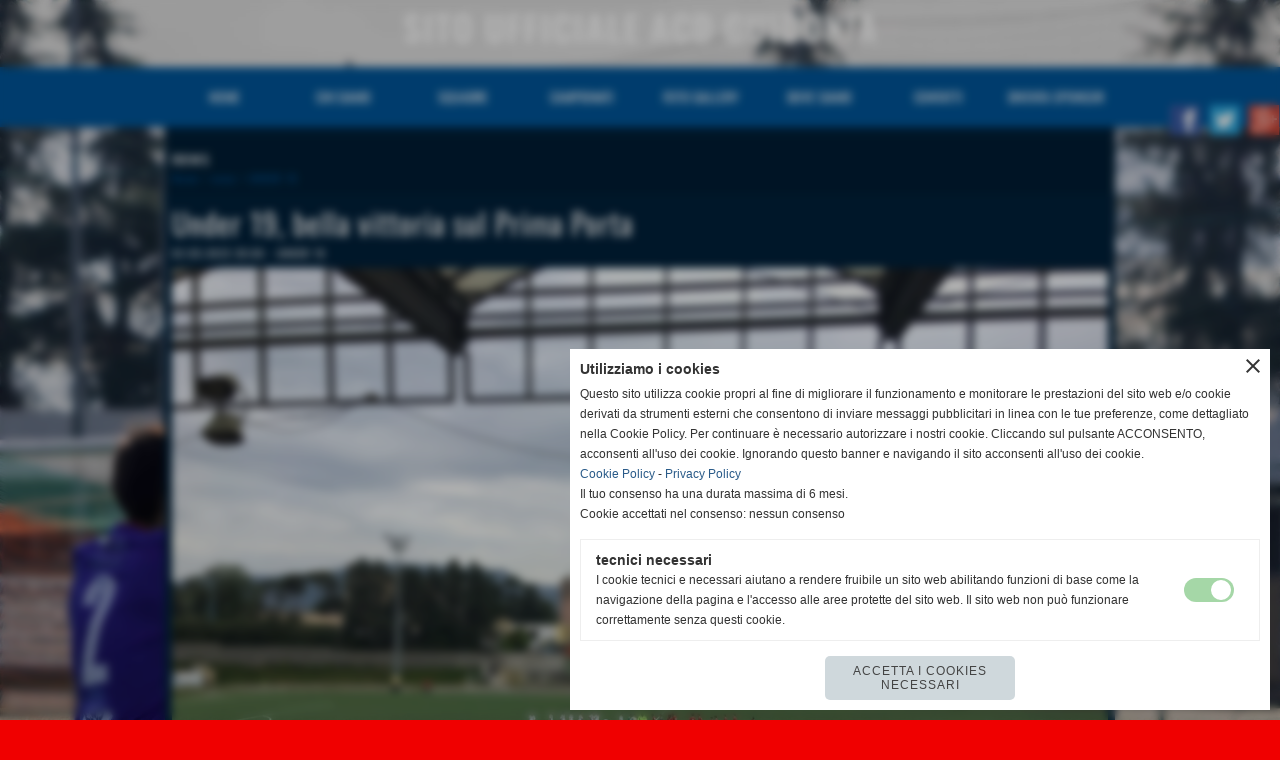

--- FILE ---
content_type: text/html; charset=UTF-8
request_url: https://www.acdguidonia.it/under-19-bella-vittoria-sul-prima-porta.htm
body_size: 7039
content:
<!-- T. scheda: 0.001 -->
<!-- T. newsscheda: 0.025 -->
<!DOCTYPE html>
<html lang="it">
<head>
<title>Under 19, bella vittoria sul Prima Porta</title>
<meta charset="utf-8">
<meta name="description" content="Preziosa vittoria del Guidonia che batte 3-2 il Prima Porta Saxa Rubra guadagnando due posizioni in classifica in un colpo solo. Ora &egrave; ottavo.">
<meta name="keywords" content="Under 19, bella vittoria sul Prima Porta,Prima Porta Saxa Rubra,Guidonia under 19">
<link rel="canonical" href="https://www.acdguidonia.it/under-19-bella-vittoria-sul-prima-porta.htm"><meta http-equiv="Content-Security-Policy" content="upgrade-insecure-requests">
<meta property="og:author" content="www.acdguidonia.it">
<meta property="og:publisher" content="www.sitoper.it">
<meta name="generator" content="www.sitoper.it">
<meta name="robots" content="max-snippet:-1,max-image-preview:standard,max-video-preview:30">
<link rel="stylesheet preload" as="style" type="text/css" href="https://www.acdguidonia.it/fonts/material-icons/material-icons.css">
<link rel="stylesheet preload" as="style" type="text/css" href="https://www.server173.h725.net/fonts/open-sans/open-sans.css">
<link rel="stylesheet preload" as="style" type="text/css" href="https://www.server173.h725.net/fonts/oswald/oswald.css">
<link rel="stylesheet preload" as="style" type="text/css" href="https://www.server173.h725.net/fonts/pontano-sans/pontano-sans.css">
<link rel="stylesheet preload" as="style" type="text/css" href="https://www.server173.h725.net/fonts/roboto/roboto.css">
	
<link href="https://www.acdguidonia.it/css_personali/cachestile_larga1_1340.css" rel="stylesheet" type="text/css" media="all">
<meta name="viewport" content="width=device-width, initial-scale=1.0">
<meta name="format-detection" content="telephone=no">

		
<style>

			
	/* sfondo singolo */
	@media all and (min-width: 1000px) {
		body {
		    background-image: url("https://www.acdguidonia.it/foto/grandi/dsc_3511.jpg") !important;
		    background-attachment: scroll !important;
		    background-position: center center !important;
		    background-repeat: no-repeat !important;
		    background-size: cover !important;
		    background-color: #f00000 !important;
		}
	}
</style>
<script src="https://www.acdguidonia.it/js/jquery.js"></script>
<script src="https://www.acdguidonia.it/js/datatimepicker/jquery.ui.timepicker.js?v=0.3.2" defer></script>
<link href="https://www.acdguidonia.it/js/datatimepicker/jquery.ui.timepicker.css?v=0.3.2" rel="stylesheet" type="text/css"/>
<script src="https://www.acdguidonia.it/js/jquery.ui.core.js"></script>
<script src="https://www.acdguidonia.it/js/datatimepicker/jquery.ui.datepicker.js" defer></script>
<script src="https://www.acdguidonia.it/js/datatimepicker/jquery.ui.timepicker-it.js" defer></script>
<script src="https://www.acdguidonia.it/js/datatimepicker/jquery.ui.datepicker-it.js" defer></script>
<link rel="stylesheet" href="https://www.acdguidonia.it/js/jquery-ui.css">

<script src="https://www.acdguidonia.it/js/libvarie.js?lu=20012026123018"></script>
<script src="https://www.acdguidonia.it/js/cookie/cookie.php?lu=20012026123018" defer></script>
<script src="https://www.acdguidonia.it/js/defer.php?lu=20012026123018" defer></script>
<script src="https://www.acdguidonia.it/js/menu.php?lu=20012026123018" defer></script>
<script src="https://www.acdguidonia.it/js/carrello.php?lu=20012026123018" defer></script>

<link rel="stylesheet preload" as="style" type="text/css" href="https://www.acdguidonia.it/js/slideshow/slideshow_css.php?lu=20012026123018">
<script src="https://www.acdguidonia.it/js/slideshow/slideshow_js.php?lu=20012026123018" defer></script>

<link rel="stylesheet preload" as="style" type="text/css" href="https://www.acdguidonia.it/js/slideshow2.0/slideshow_css.php?lu=20012026123018">
<script src="https://www.acdguidonia.it/js/slideshow2.0/slideshow_js.php?lu=20012026123018" defer></script>

<link rel="stylesheet preload" as="style" type="text/css" href="https://www.acdguidonia.it/js/calendario/calendario.css?lu=20012026123018">
<script src="https://www.acdguidonia.it/js/calendario/calendario.js?lu=20012026123018" defer></script>

<link rel="stylesheet preload" as="style" type="text/css" href="https://www.acdguidonia.it/js/boxscorrimento/boxscorrimento_css.php">
<script src="https://www.acdguidonia.it/js/boxscorrimento/boxscorrimento_js.php?lu=20012026123018" defer></script>

<link rel="stylesheet preload" as="style" type="text/css" href="https://www.acdguidonia.it/lightbox/lightbox_css.php?lu=20012026123018">
<script src="https://www.acdguidonia.it/lightbox/lightbox.js?lu=20012026123018" defer></script>

<script src="https://www.acdguidonia.it/js/inviaamico/inviaamico.js?lu=20012026123018" defer></script>

<!--Per rendere il sistema dei video di sfondo funzionante anche su explorer NON ELIMINARE LACIARE COSI-->
<!--[if lt IE 9]>
<script>
document.createElement('video');
</script>
<![endif]-->


<!-- NON SONO UN MODELLO -->	<script>
		var $jQCheckCampoAggiuntivo = jQuery.noConflict();
		
		$jQCheckCampoAggiuntivo(document).ready(function (index){
			
			$jQCheckCampoAggiuntivo("form[id^='moduloOrdine']").submit(function(index) {
				
				var selettore=$jQCheckCampoAggiuntivo(this).attr('id');
				var array=selettore.split('moduloOrdine');
				var trovate2=true;
				var patternemail = new RegExp(/^(("[\w-+\s]+")|([\w-+]+(?:\.[\w-+]+)*)|("[\w-+\s]+")([\w-+]+(?:\.[\w-+]+)*))(@((?:[\w-+]+\.)*\w[\w-+]{0,66})\.([a-z]{2,6}(?:\.[a-z]{2})?)$)|(@\[?((25[0-5]\.|2[0-4][\d]\.|1[\d]{2}\.|[\d]{1,2}\.))((25[0-5]|2[0-4][\d]|1[\d]{2}|[\d]{1,2})\.){2}(25[0-5]|2[0-4][\d]|1[\d]{2}|[\d]{1,2})\]?$)/i);
				var patterndate = new RegExp(/(?:0[1-9]|[12][0-9]|3[01])\/(?:0[1-9]|1[0-2])\/(?:19|20\d{2})/);
				
				$jQCheckCampoAggiuntivo("#moduloOrdine"+array[1]+" div[id^='ordinedatoaggiuntivovis_']").each(function (index, value) { 
					
					if(
						(!$jQCheckCampoAggiuntivo(this).find('input').val() || $jQCheckCampoAggiuntivo(this).find('input').val()=='undefined') && 
						(!$jQCheckCampoAggiuntivo(this).find('select').val() || $jQCheckCampoAggiuntivo(this).find('select').val()=='undefined') && 
						(!$jQCheckCampoAggiuntivo(this).find('textarea').val() || $jQCheckCampoAggiuntivo(this).find('textarea').val()=='undefined')
					)
					{
						trovate2=false;
					}
					else
					{
						//controllo i dati inseriti se email o data
						if($jQCheckCampoAggiuntivo(this).find('input').attr("id"))
						{
							var tipocampo = $jQCheckCampoAggiuntivo(this).find('input').attr("id").split('_');
							if(tipocampo[0]=='campoemail') 
							{
								if(!patternemail.test( $jQCheckCampoAggiuntivo(this).find('input').val() ))
								{
									trovate2=false;
								}								
							}
							else if(tipocampo[0]=='campodata')
							{
								if(!patterndate.test( $jQCheckCampoAggiuntivo(this).find('input').val() ))
								{
									trovate2=false;
								}
							}
						}						
					}													
				});
				
				if(!trovate2)
					{
					$jQCheckCampoAggiuntivo("#moduloOrdine"+array[1]+" #avvisocampiaggiuntivicomprasubito"+array[1]).show();
					return false;
					}
				else
					{
					$jQCheckCampoAggiuntivo("#moduloOrdine"+array[1]+" #avvisocampiaggiuntivicomprasubito"+array[1]).hide();
					}
			});
		});
	</script>
	
		
	
<style>

</style>
<!-- foglio stampa -->
<link rel="stylesheet" href="https://www.acdguidonia.it/css/stampa.css" media="print"> 

<!-- T. intestazionecss: 0.009 -->
	
<meta property="og:title" content="Under 19, bella vittoria sul Prima Porta" />
<meta property="og:type" content="article" />
<meta property="og:url" content="https://www.acdguidonia.it/under-19-bella-vittoria-sul-prima-porta.htm" />
<meta property="og:description" content="Preziosa vittoria del Guidonia che batte 3-2 il Prima Porta Saxa Rubra guadagnando due posizioni in classifica in un colpo solo. Ora &egrave; ottavo." />
<!-- img meta: under19controprimaportasaxarubra.jpg --><!-- 3 -->
<meta property="og:image" content="https://www.acdguidonia.it/foto/grandi/under19controprimaportasaxarubra.jpg" />
<meta name="twitter:image" content="https://www.acdguidonia.it/foto/grandi/under19controprimaportasaxarubra.jpg" />
<meta name="twitter:image:alt" content="" />
<meta property="og:image:type" content="image/jpg" />
<meta property="og:image:width" content="1000" />
<meta property="og:image:height" content="750" />

<meta name="twitter:card" content="summary_large_image">
<meta name="twitter:creator" content="@acdguidonia.it" />
<meta name="twitter:site" content="@acdguidonia.it">
<meta name="twitter:title" content="Under 19, bella vittoria sul Prima Porta">
<meta name="twitter:description" content="Preziosa vittoria del Guidonia che batte 3-2 il Prima Porta Saxa Rubra guadagnando due posizioni in classifica in un colpo solo. Ora &egrave; ottavo.">
<meta name="twitter:domain" content="www.acdguidonia.it"></head>
<body id="news-scheda-541" class="">
	<a href="#contenuto-main" class="skip-link">Salta al contenuto principale</a>
<!-- inizio oggetti liberi body --><!-- fine oggetti liberi body -->
	<div id="sfondo-sito">
		<div id="data-ora">21 Gennaio 2026</div>
		
	<div id="accessoriofisso01"></div><div id="accessoriofisso02"></div><div id="accessorio-iniziosito"></div>
	<header id="testa" role="banner">
	    <div id="testa-interna"><!-- inizio oggetti liberi testa -->

<span id="oggettoLibero1">
		<img src="/foto/grandi/0030.jpg" alt="">
</span>
	
<span id="oggettoLibero2">
		<img src="/foto/grandi/0033.jpg" alt="">
</span>
	
<span id="oggettoLibero3">
		<img src="/foto/grandi/0037.jpg" alt="">
</span>
	<!-- fine oggetti liberi testa --><!-- no cache -->
<div class="box-generico ridotto "  id="box34">    
    <div class="boxContenuto">
		<div class="tab01 tab-nudo"><div class="contenitore-tab02">
			<div class="tab02">			
			<!-- tab02 testa -->
			<header class="tab02-testa">
						<div class="titolo"><a href="" title="SITO UFFICIALE ACD GUIDONIA" class="titololinkato"><strong><span style="font-family: Oswald;"><span style="font-size: 28px;"><span style="font-size: 36px;"><div style="text-align: center;">SITO UFFICIALE ACD GUIDONIA</div></span></span></span></strong></a>
						</div>
			</header>
				</div></div><div class="contenitore-tab02">
			<div class="tab02 tab-nudo">
				</div></div>
		</div>  
    	</div>
</div><!-- T. box 34: 0.002 --><!-- no cache --><!-- menu: 1 | eredita: no | chi eredita:  | tipo: orizzontale -->
	<div id="ancora-menu-orizzontale1-33"></div>
	<nav class="menu-orizzontale" id="menu-orizzontale1-33" style="z-index: 99" data-tipoMenu="orizzontale">
		<div class="menu-orizzontale-riga">
			<ul><li class="menu-orizzontale-tasto">
	<a href="https://www.acdguidonia.it/" title="HOME" data-urlPulsante="" data-moduloPulsante="homepage">HOME</a>
</li><li class="menu-orizzontale-tasto">
	<a href="chi-siamo.htm" title="chi siamo" data-urlPulsante="pagine.php?pagina=3" data-moduloPulsante="pagine_aggiuntive">CHI SIAMO</a>
</li><li class="menu-orizzontale-tasto">
	<a href="Squadre.htm" title="Squadre" data-urlPulsante="categorie.php?modulo_attuale=squadre" data-moduloPulsante="squadre">SQUADRE</a>
</li><li class="menu-orizzontale-tasto">
	<a href="Campionati.htm" title="Campionati" data-urlPulsante="categorie.php?modulo_attuale=campionati_squadre" data-moduloPulsante="campionati_squadre">CAMPIONATI</a>
</li><li class="menu-orizzontale-tasto">
	<a href="Foto-gallery.htm" title="Foto gallery" data-urlPulsante="categorie.php?modulo_attuale=fotogallery" data-moduloPulsante="fotogallery">FOTO GALLERY</a>
</li><li class="menu-orizzontale-tasto">
	<a href="dove-siamo.htm" title="dove siamo" data-urlPulsante="pagine.php?pagina=2" data-moduloPulsante="pagine_aggiuntive">DOVE SIAMO</a>
</li><li class="menu-orizzontale-tasto">
	<a href="https://www.acdguidonia.it/contatti.htm" title="CONTATTI" data-urlPulsante="contatti.htm" data-moduloPulsante="pagine_aggiuntive">CONTATTI</a>
</li><li class="menu-orizzontale-tasto">
	<a href="https://www.acdguidonia.it/area-sponsor.htm" title="AREA SPONSOR" data-urlPulsante="area-sponsor.htm" data-moduloPulsante="pagine_aggiuntive">DIVENTA SPONSOR</a>
</li>
				</ul>
			</div>
		</nav><!-- T. menu 33 parziale1: 0.000 | parziale2: 0.002 --><!-- T. menu 33: 0.002 -->		
	    <!-- CHIUSURA DI testa-interna -->
		</div>
	<!-- CHIUSURA DI testa -->
	</header>
	
	<div id="accessorio-iniziocontenuti"></div>		<div id="corpo-contenitore">
			<div id="corpo-contenuto-paginainterna">
								<div id="contenuti" class="news-scheda scheda">
				
				<main class="pag00" id="contenuto-main" role="main">
										<div class="pag00-testa">
								<div class="titolo">news</div><div class="sottotitolo"><span class="nascosto">percorso: </span><a href="https://www.acdguidonia.it/" title="torna a Home">Home</a> &gt; <a href="news.htm" title="torna a news">news</a> &gt; <a href="JUNIORES.htm" title="torna a UNDER 19">UNDER 19</a></div>					</div> 
											<div class="pag00-corpo">
																
								<!-- pag01 - contenuti -->
								<article class="pag01">
									
								<header class="pag01-testa"><div class="titolo"><h1>Under 19, bella vittoria sul Prima Porta</h1></div><div class="sottotitolo"><span class="sottotitolo-data">02-05-2023 20:00</span><span class="sottotitolo-categorie"> - <span class="categorianome"><a href="JUNIORES.htm" title="UNDER 19">UNDER 19</a></span></span></div>
								</header>									<div class="pag01-corpo">
											<div class="immagine grande scheda-immagine-sopra" ><div class="galleria-foto">
<div class="lb-galleriafotografica">    
 
        <label for="imagefotogallery541-1" title="zoom">
            <img src="foto/grandi/under19controprimaportasaxarubra.jpg" width="" height="" alt="" class="fotodazoomare" title="">
			<input type="hidden" id="datifotogallery541-1" data-pathfoto="foto/grandi/under19controprimaportasaxarubra.jpg" data-didascalia="" data-srcset="" data-sizes="" data-width="" data-height="" data-alt="" data-title="">
        </label>
			<input type="hidden" id="lb-maxelementfotogallery541" data-maxelement="1">
	        <div class="lb-overlay" id="overlayimagefotogallery541">	
	            <label for="lb-closefotogallery541">
	                <span class="lb-close">X CLOSE</span>					
					<span class="lb-contenitoreimmagine">					
	    	     		<img src="" srcset="" sizes="" width="" height="" alt="" title="" />
	    				 
	                    <label for="imagefotogallery541" title="<< precedente" class="lb-thumbimg">
	                        <span class="lb-prev"><span class="material-icons notranslate">keyboard_arrow_left</span></span>
	                    </label> 
	                    <label for="imagefotogallery541" title="successivo >>" class="lb-thumbimg">
	                        <span class="lb-next"><span class="material-icons notranslate">keyboard_arrow_right</span></span>
	                    </label>	
					</span>    				
					<span class="lb-didascalia"></span>				
	            </label>            
	        </div>    
<input type="radio" name="lb-galleryfotogallery541" id="lb-closefotogallery541">
</div>  
</div></div><div class="testo">P<span style="text-align: justify;">reziosa vittoria del Guidonia che batte 3-2 il Prima Porta Saxa Rubra guadagnando due posizioni in classifica in un colpo solo. L'ottava piazza della graduatoria non rende merito ai ragazzi di Puglia che hanno quattro giornate a disposizione per avvicinarsi al vertice.</span><div style="text-align: justify;"><BR>Contro il Prima Porta &egrave; una sfida a suon di gol. La prima occasione &egrave; per gli ospiti con Insuratelu che calcia alto da ottima posizione sul servizio di Salmouni Josef, di gran lunga il migliore in campo. La risposta giallorossobl&ugrave; viene affidata a Decini che scatta e in diagonale mette a lato. Sono le prove tecniche. Merdhoci compie un ottimo intervento sulla girata di Di Cintio (difensore in costante crescita). Poco dopo Gagnoni mette a lato da posizione defilata. Il momento migliore del Guidonia porta alla rete di Gagnoni che scatta sulla sponda di Decini e infila in diagonale. Il bomber potrebbe colpire ancora dopo aver rubato palla a un difensore, ma non riesce ad inquadrare la porta. Il Prima Porta Saxa Rubra cresce e di nuovo Insuratelu sfiora il montante. Su un pallone senza padrone Decini scatta e anticipa difensore e portiere in uscita con un esterno d'alta scuola per il raddoppio del Guidonia. Gli ospiti hanno il merito di accorciare prima dell'intervallo con il diagonale di Araujo (su assist di Salmouni Adam) e di pareggiare all'inizio del secondo tempo con Nenni che pesca un angolo veramente difficile. Sembra finita ma Gagnoni restituisce l'assist a Decini che riporta avanti il Guidonia con un tiro piazzato. Nel finale Attilia fa buona guardia e osserva il tiro di Araujo terminare alto mentre &egrave; agevole da parare la girata di Mungo. Un pallonetto di Decini di poco alto non permette all'attaccante di siglare la doppietta.<BR><BR>Nel prossimo turno trasferta nella tana del Piana del Cavaliere.<BR><BR><strong>GUIDONIA-PRIMA PORTA SAXA RUBRA 3-2</strong><BR><BR>(26esima giornata del campionato Under 19 provinciali 2022/2023 &ndash; sabato 29 aprile 2023 - &ldquo;Comunale&rdquo; di Guidonia)<BR><BR><strong>Guidonia: </strong>Attilia, D'Onofrio R. (1' st Sorrentino), Di Cintio, Pennazza, De Giorgi, Bevilacqua, Caffiero (35' st Lacanu), Sforza, Gagnoni (30' st Tanase), Cafiero, Decini.<BR><BR><strong>Prima Porta Saxa Rubra: </strong>Merdhoci, Messore, D'Amato, Mungo, Torquati (7' st Annibaldi), Salmouni J., Nenni, Sbaraglia, Insuratelu, Salmouni A., Araujo.<BR><BR><strong>Marcatori: </strong>25' pt Gagnoni (Gui), 36' pt Decini (Gui), 44' pt Araujo (Pri), 3' st Nenni (Pri), 16' st Decini (Gui).</div></div>									</div> 	
																	</article>
								<!-- FINE pag01 - contenuti -->								
								<div class="box-paginazione">
												<div class="float-left" style="width: 33%"><a href="under-19-in-extremis-gagnoni-firma-una-gioia-all-esordio.htm" title="scheda precedente: Under 19, in extremis Gagnoni firma una gioia all'esordio">&lt;&lt; precedente</a></div>
										  <div class="float-left visibilita-solo-pc align-center" style="width: 33%">&nbsp;
										  </div>
										  <div class="float-right align-right" style="width: 33%"><a href="under-19-poker-del-guidonia-sul-riano.htm" title="scheda successiva: Under 19, poker del Guidonia sul Riano">successivo &gt;&gt;</a></div><div class="clear-left clear-right"></div></div>					</div>					
				    				</main>	
		    <!-- FINE ZONA DEI CONTENUTI -->
		    </div>
		        
			<div class="cancellatore-corpo"></div>
		</div>
	</div>
	<hr>
	<div id="accessorio-finecontenuti"></div>
<!-- T. schedatemplate: 0.029 -->
<footer id="piede-contenitore" role="contentinfo">
	<!-- inizio oggetti liberi piede -->
<!-- fine oggetti liberi piede -->	
	<div id="piede-contenuto">		
		<!-- no cache -->
<div class="box-dati-azienda largo "  id="box7">    
    <div class="boxContenuto">
		<div class="tab01 tab-nudo">
				<div class="tab02 tab-nudo">
					<div class="tab02-corpo">
						
			<div class="descrizione">
				Acd Guidonia - via Adorno Camarotta 12, Guidonia (Rm) - Cap 00012 - Telefono e fax: 0774342906
			</div>
					</div>
				</div>
		</div>  
    	</div>
</div><!-- T. box 7: 0.001 -->		
	</div>
</footer>
		<!-- T. piede: 0.003 -->

<div id="firma" role="region" aria-label="Crediti del sito">
	<a href="https://www.sitoper.it" title="Creazione siti web">Realizzazione siti web www.sitoper.it</a>
</div><div id="windows_confirm_delete">
    <div id="windows_confirm_delete_label"></div>    
    <div id="windows_confirm_delete_button"></div>
</div>
<button type="button" id="tornasu" class="tornasu" aria-label="Torna all'inizio">
  <img src="/img/torna-su.png" alt="" aria-hidden="true" role="presentation">
</button>
	<aside id="risoluzioneschermo" style="display: none;">
	<span id="risoluzionedimensione"> × </span><span id="detectmobile">no</span><span id="stilemobileattivo">mobilesi</span> - DetectMobile: no (stile mobile: mobilesi && session windowwidth: )</aside>
<aside id="linguabrowsersitoweb" style="display: none;">
	<div id="linguabrowser"></div>
	<div id="linguasitoweb"></div>
</aside>
	<!--
-->
<div id="area-cookie2021-promemoria" title="Apri impostazioni cookies" role="button" tabindex="0" aria-haspopup="dialog" aria-controls="area-cookie2021" aria-label="Apri impostazioni cookies"><span class="material-icons notranslate" aria-hidden="true">cookie</span></div>
<div id="area-cookie2021-sfondo" style="display: none;" aria-hidden="true"></div>
<div id="area-cookie2021" style="display: none;" role="dialog" aria-modal="true" aria-labelledby="cookie2021-title" aria-describedby="cookie2021-desc">
	<span id="area-cookie2021-chiudi" class="material-icons notranslate" title="Chiudi il banner e accetta i cookies necessari" role="button" tabindex="0" aria-label="Chiudi il banner e accetta i cookies necessari">close</span>
	<div class="area-cookie2021-contenuto">	
		<div class="area-cookie2021-contenuto-titolo" id="cookie2021-title">Utilizziamo i cookies</div>		
		<div class="area-cookie2021-contenuto-info" id="cookie2021-desc">
			<div>Questo sito utilizza cookie propri al fine di migliorare il funzionamento e monitorare le prestazioni del sito web e/o cookie derivati da strumenti esterni che consentono di inviare messaggi pubblicitari in linea con le tue preferenze, come dettagliato nella Cookie Policy. Per continuare è necessario autorizzare i nostri cookie. Cliccando sul pulsante ACCONSENTO, acconsenti all&apos;uso dei cookie. Ignorando questo banner e navigando il sito acconsenti all&apos;uso dei cookie.</div>
			<div><a href="Informativa-sui-cookies.htm" title="Cookie Policy" rel="nofollow">Cookie Policy</a> - <a href="Informativa-Privacy.htm" title="Privacy Policy" rel="nofollow">Privacy Policy</a></div>
			<div id="statoconsensocookiebanner">Il tuo consenso ha una durata massima di 6 mesi.<BR>Cookie accettati nel consenso: nessun consenso<BR></div>
		</div>		
		<div class="area-cookie2021-contenuto-dettagli">
			<div class="area-cookie2021-contenuto-dettagli-cookie" style="display: block;">					
				<div class="area-cookie2021-contenuto-dettagli-cookie-blocco">
					<div class="area-cookie2021-contenuto-dettagli-cookie-blocco-info">
						<div class="area-cookie2021-contenuto-dettagli-cookie-blocco-nome" id="nome_necessary">
							tecnici necessari
						</div>
						<div class="area-cookie2021-contenuto-dettagli-cookie-blocco-descrizione" id="desc_necessary">
							I cookie tecnici e necessari aiutano a rendere fruibile un sito web abilitando funzioni di base come la navigazione della pagina e l'accesso alle aree protette del sito web. Il sito web non può funzionare correttamente senza questi cookie.
						</div>
					</div>
					<div class="area-cookie2021-contenuto-dettagli-cookie-blocco-consenso" aria-disabled="true" role="presentation" aria-hidden="true">
						<input type="checkbox" id="label_consensocookienecessary" aria-describedby="nome_necessary desc_necessary" aria-label="tecnici necessari (non modificabile)" disabled checked>
						<label for="label_consensocookienecessary" class="interruttore sbiadito" title="tecnici necessari">
							<span class="nascosto">tecnici necessari (non modificabile)</span>
							<span class="interruttoreslider round disabilitato" aria-hidden="true"></span>
						</label>						
					</div>
				</div>	
			</div>		
		</div>		
		<div class="area-cookie2021-contenuto-pulsanti">
			<div id="area-cookie2021-necessari" class="bottone bottone-p bottone-cookie2021" title="Accetta i cookies necessari" role="button" tabindex="0" aria-label="Accetta i cookies necessari">Accetta i cookies necessari</div>
		</div>
	</div>	
</div></div>
<div id="accessorio-finepiede"></div>
<!-- 51t0p3r-51am0-1-p1u-b3ll1 | /under-19-bella-vittoria-sul-prima-porta.htm | /scheda.php?par=under-19-bella-vittoria-sul-prima-porta | news_scheda.php?idnews=541 | 81.4.100.247 | OK-TESTONE | 0.063 | PHP 7.2.24 -->
	<input type="hidden" id="requestUriDoveSono" name="requestUriDoveSono" value="under-19-bella-vittoria-sul-prima-porta.htm">
	<input type="hidden" id="phpSelfDoveSono" name="phpSelfDoveSono" value="scheda.php">
	<input type="hidden" id="phpSelfDoveSono2" name="phpSelfDoveSono2" value="news_scheda.php">
	<input type="hidden" id="queryStringDoveSono" name="queryStringDoveSono" value="par=under-19-bella-vittoria-sul-prima-porta">
	<input type="hidden" id="queryStringDoveSono2" name="queryStringDoveSono2" value="idnews=541">
	<input type="hidden" id="moduloDoveSono" name="moduloDoveSono" value="news">
	<input type="hidden" id="array_menu_dedicato_dipendedasezione" name="array_menu_dedicato_dipendedasezione" value=""></body>
</html>
<!--FINEA-->
<!--FINEB-->